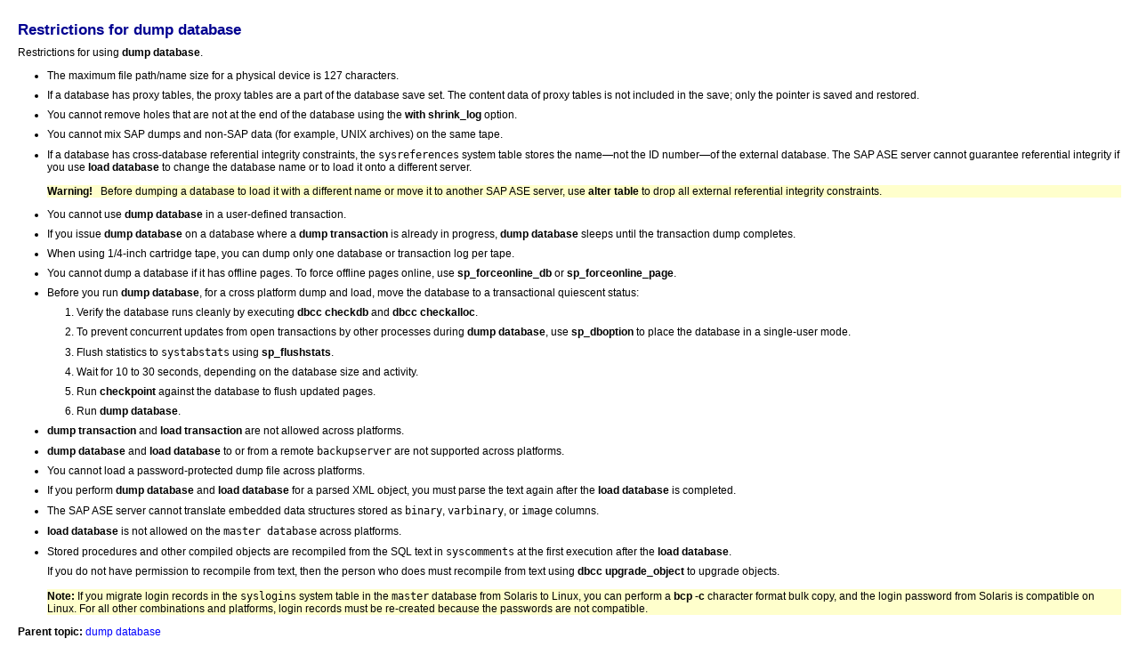

--- FILE ---
content_type: text/html
request_url: https://infocenter.sybase.com/help/topic/com.sybase.infocenter.dc36272.1600/doc/html/san1393050994242.html
body_size: 8744
content:
<?xml version="1.0" encoding="UTF-8"?><!DOCTYPE html PUBLIC "-//W3C//DTD XHTML 1.0 Transitional//EN" "http://www.w3.org/TR/xhtml1/DTD/xhtml1-transitional.dtd">
<html xmlns="http://www.w3.org/1999/xhtml" lang="en" xml:lang="en">
<head>
<meta content="text/html; charset=UTF-8" http-equiv="Content-Type"/>
<meta content="(C) Copyright 2005" name="copyright"/>
<meta content="(C) Copyright 2005" name="DC.rights.owner"/>
<meta content="reference" name="DC.Type"/>
<meta content="Restrictions for dump database" name="DC.Title"/>
<meta content="Restrictions for using dump database." name="abstract"/>
<meta content="Restrictions for using dump database." name="description"/>
<meta content="../../doc/html/san1393050991195.html" name="DC.Relation" scheme="URI"/>
<meta content="XHTML" name="DC.Format"/>
<meta content="san1393050994242" name="DC.Identifier"/>
<meta content="en" name="DC.Language"/>
<link href="../../styles/commonltr.css" rel="stylesheet" type="text/css"/>
<link href="../../styles/doc.css" rel="stylesheet" type="text/css"/>
<title>Restrictions for dump database</title>
<meta content="Sybase, Inc." name="provider"/><script type="text/javascript">
<!--
if (parent.ContentToolbarFrame && parent.ContentToolbarFrame.setButtonState) parent.ContentToolbarFrame.setButtonState("toggle_highlight","hidden");
-->
</script>

</head>
<body id="san1393050994242"><a name="san1393050994242" shape="rect"><!-- --></a>
<br clear="none"/>
<h1 class="topictitle1">Restrictions for dump database</h1>
<div><p>Restrictions for using <span class="cmdname">dump database</span>.</p>
<div class="section">
          <div class="p">
            <ul><li>
                <p>The maximum file path/name size for a physical device is 127 characters.</p>

              </li>
<li>
                <p>If a database has proxy tables, the proxy tables are a part of the database save
                  set. The content data of proxy tables is not included in the save; only the
                  pointer is saved and restored.</p>

              </li>
<li>
                <p>You cannot remove holes that are not at the end of the database using the
                    <span class="cmdname">with shrink_log</span> option.</p>

              </li>
<li>
                <p>You cannot mix SAP dumps and non-SAP data (for example, UNIX archives) on the
                  same tape.</p>

              </li>
<li>
                <p>If a database has cross-database referential integrity constraints, the
                    <samp class="codeph">sysreferences</samp> system table stores the name—not the ID number—of
                  the external database. The SAP ASE server cannot guarantee referential integrity
                  if you use <span class="cmdname">load database</span> to change the database name or to load
                  it onto a different server.</p>

                <div class="note"><span class="notetitle">Warning!  </span>
                  Before dumping a database to load it with a different name or move it to
                    another SAP ASE server, use <span class="cmdname">alter table</span> to drop all external
                    referential integrity constraints.
                </div>

              </li>
<li>
                <p>You cannot use <span class="cmdname">dump database</span> in a user-defined
                  transaction.</p>

              </li>
<li>
                <p>If you issue <span class="cmdname">dump database</span> on a database where a <span class="cmdname">dump
                    transaction</span> is already in progress, <span class="cmdname">dump database</span>
                  sleeps until the transaction dump completes.</p>

              </li>
<li>
                <p>When using 1/4-inch cartridge tape, you can dump only one database or transaction
                  log per tape.</p>

              </li>
<li>
                <p>You cannot dump a database if it has offline pages. To force offline pages
              online, use <span class="cmdname">sp_forceonline_db</span> or
                <span class="cmdname">sp_forceonline_page</span>.</p>

              </li>
<li>
                <div class="p">Before you run <span class="cmdname">dump database</span>, for a cross platform dump and
                  load, move the database to a transactional quiescent status:<ol><li>
                      <p>Verify the database runs cleanly by executing <span class="cmdname">dbcc
                          checkdb</span> and <span class="cmdname">dbcc checkalloc</span>.</p>

                    </li>
<li>
                      <p>To prevent concurrent updates from open transactions by other processes
                        during <span class="cmdname">dump database</span>, use <span class="cmdname">sp_dboption</span>
                        to place the database in a single-user mode.</p>

                    </li>
<li>
                      <p>Flush statistics to <samp class="codeph">systabstats</samp> using
                          <span class="cmdname">sp_flushstats</span>.</p>

                    </li>
<li>
                      <p>Wait for 10 to 30 seconds, depending on the database size and activity.</p>

                    </li>
<li>
                      <p>Run <span class="cmdname">checkpoint</span> against the database to flush updated
                        pages.</p>

                    </li>
<li>
                      <p>Run <span class="cmdname">dump database</span>.</p>

                    </li>
</ol>

                </div>

              </li>
<li>
                <p><span class="cmdname">dump transaction</span> and <span class="cmdname">load transaction</span> are
              not allowed across platforms.</p>

              </li>
<li>
                <p><span class="cmdname">dump database</span> and <span class="cmdname">load database</span> to or from
              a remote <samp class="codeph">backupserver</samp> are not supported across platforms.</p>

              </li>
<li>
                <p>You cannot load a password-protected dump file across platforms.</p>

              </li>
<li>
                <p>If you perform <span class="cmdname">dump database</span> and <span class="cmdname">load
                    database</span> for a parsed XML object, you must parse the text again after
                  the <span class="cmdname">load database</span> is completed.</p>

              </li>
<li>
                <p>The SAP ASE server cannot translate embedded data structures stored as
                    <samp class="codeph">binary</samp>, <samp class="codeph">varbinary</samp>, or <samp class="codeph">image</samp>
                  columns.</p>

              </li>
<li>
                <p><span class="cmdname">load database</span> is not allowed on the <samp class="codeph">master
                    database</samp> across platforms.</p>

              </li>
<li>
                <p>Stored procedures and other compiled objects are recompiled from the SQL text in
                <samp class="codeph">syscomments</samp> at the first execution after the <span class="cmdname">load
                database</span>.</p>

                <p>If you do not have permission to recompile from text, then the person who does
                  must recompile from text using <span class="cmdname">dbcc upgrade_object</span> to upgrade
                  objects.</p>

                <div class="note"><span class="notetitle">Note:</span> 
                  If you migrate login records in the <samp class="codeph">syslogins</samp> system table in
                    the <samp class="codeph">master</samp> database from Solaris to Linux, you can perform a
                      <span class="cmdname">bcp -c</span> character format bulk copy, and the login password
                    from Solaris is compatible on Linux. For all other combinations and platforms,
                    login records must be re-created because the passwords are not compatible.
                </div>

              </li>
</ul>

          </div>

        </div>
</div>
<div>
<div class="familylinks">
<div class="parentlink"><strong>Parent topic:</strong> <a href="../../doc/html/san1393050991195.html" shape="rect" title="Makes a backup copy of the entire database, including the transaction log, in a form that can be read in with load database. Dumps and loads are performed through Backup Server.">dump database</a></div>
</div>
</div>
<div>
<div class="feedback">
<hr noshade="noshade" size="1"/>
<font class="feedback">Created May 28, 2014. Send feedback on this help topic to Technical Publications:
<a href="mailto:pubs@sap.com" shape="rect">pubs@sap.com</a></font>
</div>
</div>
</body>
</html>